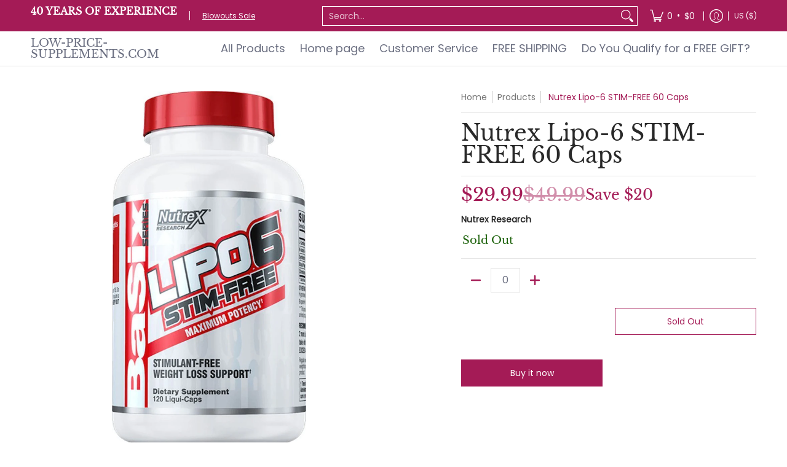

--- FILE ---
content_type: text/javascript; charset=utf-8
request_url: https://low-price-supplements.com/products/free-t-shirt-with-any-59-99-purchase.js?app=gfgfreegift
body_size: 664
content:
{"id":4121433833569,"title":"FREE T-Shirt with any Purchase (code: TEE)","handle":"free-t-shirt-with-any-59-99-purchase","description":"\u003cp\u003e\u003cspan\u003eHoliday Special Offer FREE T-Shirt Only\u003c\/span\u003e\u003c\/p\u003e\n\u003cp\u003eJust add to cart with \u003cspan style=\"color: #ff2a00;\"\u003ecode: TEE \u003cspan style=\"color: #000000;\"\u003eat Check Out\u003c\/span\u003e\u003c\/span\u003e\u003c\/p\u003e\n\u003cp\u003e\u003cspan style=\"text-decoration: underline;\"\u003eOnly one code can be used per order\u003c\/span\u003e\u003cbr\u003e\u003cbr\u003eWe have a lot of odds and ends T-Shirts from various companies. \u003cbr\u003eAll T-Shirts will have a company logo and will vary. \u003cbr\u003e\u003cbr\u003eColors: Black or White \u003cbr\u003eSizes M, L, XL\u003c\/p\u003e","published_at":"2019-09-26T14:58:37-07:00","created_at":"2019-09-26T15:29:05-07:00","vendor":"FREE GIFT","type":"Free Gift","tags":["FREE","FREE GIFT","Free with Purchase","TRAINING ACCESSORIES"],"price":2199,"price_min":2199,"price_max":2199,"available":true,"price_varies":false,"compare_at_price":null,"compare_at_price_min":0,"compare_at_price_max":0,"compare_at_price_varies":false,"variants":[{"id":30267913732193,"title":"Large \/ Black","option1":"Large","option2":"Black","option3":null,"sku":"789969009086","requires_shipping":true,"taxable":true,"featured_image":null,"available":true,"name":"FREE T-Shirt with any Purchase (code: TEE) - Large \/ Black","public_title":"Large \/ Black","options":["Large","Black"],"price":2199,"weight":340,"compare_at_price":null,"inventory_management":"shopify","barcode":"","requires_selling_plan":false,"selling_plan_allocations":[]},{"id":30267913764961,"title":"Large \/ White","option1":"Large","option2":"White","option3":null,"sku":"7899690090872","requires_shipping":true,"taxable":true,"featured_image":null,"available":true,"name":"FREE T-Shirt with any Purchase (code: TEE) - Large \/ White","public_title":"Large \/ White","options":["Large","White"],"price":2199,"weight":340,"compare_at_price":null,"inventory_management":"shopify","barcode":"","requires_selling_plan":false,"selling_plan_allocations":[]},{"id":30267913797729,"title":"X-Large \/ Black","option1":"X-Large","option2":"Black","option3":null,"sku":"7899690090883","requires_shipping":true,"taxable":true,"featured_image":null,"available":true,"name":"FREE T-Shirt with any Purchase (code: TEE) - X-Large \/ Black","public_title":"X-Large \/ Black","options":["X-Large","Black"],"price":2199,"weight":340,"compare_at_price":null,"inventory_management":"shopify","barcode":"","requires_selling_plan":false,"selling_plan_allocations":[]},{"id":30267913830497,"title":"X-Large \/ White","option1":"X-Large","option2":"White","option3":null,"sku":"789969009089","requires_shipping":true,"taxable":true,"featured_image":null,"available":true,"name":"FREE T-Shirt with any Purchase (code: TEE) - X-Large \/ White","public_title":"X-Large \/ White","options":["X-Large","White"],"price":2199,"weight":340,"compare_at_price":null,"inventory_management":"shopify","barcode":"","requires_selling_plan":false,"selling_plan_allocations":[]},{"id":30267913666657,"title":"Medium \/ Black","option1":"Medium","option2":"Black","option3":null,"sku":"789969009095","requires_shipping":true,"taxable":true,"featured_image":null,"available":true,"name":"FREE T-Shirt with any Purchase (code: TEE) - Medium \/ Black","public_title":"Medium \/ Black","options":["Medium","Black"],"price":2199,"weight":340,"compare_at_price":null,"inventory_management":"shopify","barcode":"","requires_selling_plan":false,"selling_plan_allocations":[]},{"id":30267913699425,"title":"Medium \/ White","option1":"Medium","option2":"White","option3":null,"sku":"789969009096","requires_shipping":true,"taxable":true,"featured_image":null,"available":true,"name":"FREE T-Shirt with any Purchase (code: TEE) - Medium \/ White","public_title":"Medium \/ White","options":["Medium","White"],"price":2199,"weight":340,"compare_at_price":null,"inventory_management":"shopify","barcode":"","requires_selling_plan":false,"selling_plan_allocations":[]}],"images":["\/\/cdn.shopify.com\/s\/files\/1\/0253\/8360\/0225\/products\/free-gift-free-gift-free-t-shirt-with-any-hardcore-purchase-code-tee-12800822509637.jpg?v=1601331840","\/\/cdn.shopify.com\/s\/files\/1\/0253\/8360\/0225\/products\/free-gift-free-gift-free-t-shirt-with-any-hardcore-purchase-code-tee-12800822542405.jpg?v=1601331840"],"featured_image":"\/\/cdn.shopify.com\/s\/files\/1\/0253\/8360\/0225\/products\/free-gift-free-gift-free-t-shirt-with-any-hardcore-purchase-code-tee-12800822509637.jpg?v=1601331840","options":[{"name":"Size","position":1,"values":["Large","X-Large","Medium"]},{"name":"Color","position":2,"values":["Black","White"]}],"url":"\/products\/free-t-shirt-with-any-59-99-purchase","media":[{"alt":"FREE Free With Purchase FREE T-Shirt with any $69.99 Purchase (code: TEE)","id":8364818137185,"position":1,"preview_image":{"aspect_ratio":0.837,"height":717,"width":600,"src":"https:\/\/cdn.shopify.com\/s\/files\/1\/0253\/8360\/0225\/products\/free-gift-free-gift-free-t-shirt-with-any-hardcore-purchase-code-tee-12800822509637.jpg?v=1601331840"},"aspect_ratio":0.837,"height":717,"media_type":"image","src":"https:\/\/cdn.shopify.com\/s\/files\/1\/0253\/8360\/0225\/products\/free-gift-free-gift-free-t-shirt-with-any-hardcore-purchase-code-tee-12800822509637.jpg?v=1601331840","width":600},{"alt":"FREE Free With Purchase FREE T-Shirt with any $69.99 Purchase (code: TEE)","id":8364818169953,"position":2,"preview_image":{"aspect_ratio":0.847,"height":708,"width":600,"src":"https:\/\/cdn.shopify.com\/s\/files\/1\/0253\/8360\/0225\/products\/free-gift-free-gift-free-t-shirt-with-any-hardcore-purchase-code-tee-12800822542405.jpg?v=1601331840"},"aspect_ratio":0.847,"height":708,"media_type":"image","src":"https:\/\/cdn.shopify.com\/s\/files\/1\/0253\/8360\/0225\/products\/free-gift-free-gift-free-t-shirt-with-any-hardcore-purchase-code-tee-12800822542405.jpg?v=1601331840","width":600}],"requires_selling_plan":false,"selling_plan_groups":[]}

--- FILE ---
content_type: text/javascript; charset=utf-8
request_url: https://low-price-supplements.com/products/nutrex-lipo-6-stim-free-60-caps.js?app=gfgfreegift
body_size: 352
content:
{"id":3989611151457,"title":"Nutrex Lipo-6 STIM-FREE 60 Caps","handle":"nutrex-lipo-6-stim-free-60-caps","description":"\u003cp\u003eNutrex Lipo-6 STIM-FREE 60 Caps\u003c\/p\u003e\n\u003cp\u003eLIPO-6 STIM-FREE does not contain any stimulant ingredients. It is also 100% caffeine-free which makes it the perfect choice for those who wish to avoid stimulants altogether. \u003c\/p\u003e\n\u003cp\u003eLIPO-6 STIM-FREE comes in fast-absorbing liquid capsules for quicker effects. Its stimulant-free ingredients are embedded in natural vegetable capsules. Offering animal-free capsule material of pure plant origin makes this product a wonderful pick for the health-conscious person. \u003c\/p\u003e\n\u003cp\u003e\u003cstrong\u003eSupplement Facts\u003c\/strong\u003e\n\u003cbr\u003e120 Liquid Capsules\u003cbr\u003eServing Size: 2 Liqui-Caps\u003cbr\u003eServings Per Container: 60\u003cbr\u003eAmount Per Serving Amt %DV\u003cbr\u003eL-Carnitine HCL 500mg†\u003cbr\u003eN-Acetyl-L-Tyrosine1 50mg†\u003cbr\u003eSynthetic 99% Guggulsterones Z\u0026amp;E 1:120mg†\u003cbr\u003eBioperine 5mg†\u003cbr\u003eChromium (as Chromium Picolinate) 200mcg167%\u003cbr\u003e\u003c\/p\u003e\n\u003cp\u003e* % Daily Value is based on a 2,000 calorie diet. Your daily values may be higher or lower based on your calorie needs.\u003cbr\u003e\u003c\/p\u003e\n\u003cp\u003e† Daily Value (DV) not established.\u003c\/p\u003e\n\u003cp\u003e\u003cspan\u003eOther Ingredients: Glycerin, vegetable cellulose, purified water, hypromellose, titanium dioxide, polysorbate 80.\u003c\/span\u003e\u003c\/p\u003e","published_at":"2019-08-16T13:50:00-07:00","created_at":"2019-08-16T13:50:02-07:00","vendor":"Nutrex Research","type":"Fat Burner","tags":["L-Carnitine and CLA","Metabolic Nutrition","Nutrex Research","Stimulants Free Weight Management","WEIGHT MANAGEMENT"],"price":2999,"price_min":2999,"price_max":2999,"available":false,"price_varies":false,"compare_at_price":4999,"compare_at_price_min":4999,"compare_at_price_max":4999,"compare_at_price_varies":false,"variants":[{"id":29734336233569,"title":"Default Title","option1":"Default Title","option2":null,"option3":null,"sku":"853237000929","requires_shipping":true,"taxable":true,"featured_image":null,"available":false,"name":"Nutrex Lipo-6 STIM-FREE 60 Caps","public_title":null,"options":["Default Title"],"price":2999,"weight":85,"compare_at_price":4999,"inventory_management":"shopify","barcode":"853237000929","requires_selling_plan":false,"selling_plan_allocations":[]}],"images":["\/\/cdn.shopify.com\/s\/files\/1\/0253\/8360\/0225\/products\/nutrex-research-fat-burner-nutrex-lipo-6-stim-free-60-caps-5859933519941.jpg?v=1601333745","\/\/cdn.shopify.com\/s\/files\/1\/0253\/8360\/0225\/products\/nutrex-research-fat-burner-nutrex-lipo-6-stim-free-60-caps-5859933814853.jpg?v=1601333745"],"featured_image":"\/\/cdn.shopify.com\/s\/files\/1\/0253\/8360\/0225\/products\/nutrex-research-fat-burner-nutrex-lipo-6-stim-free-60-caps-5859933519941.jpg?v=1601333745","options":[{"name":"Title","position":1,"values":["Default Title"]}],"url":"\/products\/nutrex-lipo-6-stim-free-60-caps","media":[{"alt":"Nutrex Research Weigh Management Nutrex Lipo-6 STIM-FREE 60 Caps","id":8365077200993,"position":1,"preview_image":{"aspect_ratio":0.545,"height":1101,"width":600,"src":"https:\/\/cdn.shopify.com\/s\/files\/1\/0253\/8360\/0225\/products\/nutrex-research-fat-burner-nutrex-lipo-6-stim-free-60-caps-5859933519941.jpg?v=1601333745"},"aspect_ratio":0.545,"height":1101,"media_type":"image","src":"https:\/\/cdn.shopify.com\/s\/files\/1\/0253\/8360\/0225\/products\/nutrex-research-fat-burner-nutrex-lipo-6-stim-free-60-caps-5859933519941.jpg?v=1601333745","width":600},{"alt":"Nutrex Research Weigh Management Nutrex Lipo-6 STIM-FREE 60 Caps","id":8365077233761,"position":2,"preview_image":{"aspect_ratio":1.645,"height":304,"width":500,"src":"https:\/\/cdn.shopify.com\/s\/files\/1\/0253\/8360\/0225\/products\/nutrex-research-fat-burner-nutrex-lipo-6-stim-free-60-caps-5859933814853.jpg?v=1601333745"},"aspect_ratio":1.645,"height":304,"media_type":"image","src":"https:\/\/cdn.shopify.com\/s\/files\/1\/0253\/8360\/0225\/products\/nutrex-research-fat-burner-nutrex-lipo-6-stim-free-60-caps-5859933814853.jpg?v=1601333745","width":500}],"requires_selling_plan":false,"selling_plan_groups":[]}

--- FILE ---
content_type: text/javascript
request_url: https://low-price-supplements.com/cdn/shop/t/9/assets/script.product.js?v=79332435136004115701765229959
body_size: 7933
content:
theme.LibraryLoader=function(){var types={link:"link",script:"script"},status={requested:"requested",loaded:"loaded"},cloudCdn="https://cdn.shopify.com/shopifycloud/",libraries={plyrShopifyStyles:{tagId:"plyr-shopify-styles",src:cloudCdn+"plyr/v2.0/shopify-plyr.css",type:types.link},modelViewerUiStyles:{tagId:"shopify-model-viewer-ui-styles",src:cloudCdn+"model-viewer-ui/assets/v1.0/model-viewer-ui.css",type:types.link}};function load(libraryName,callback){var library=libraries[libraryName];if(library&&library.status!==status.requested){if(callback=callback||function(){},library.status===status.loaded){callback();return}library.status=status.requested;var tag;switch(library.type){case types.script:tag=createScriptTag(library,callback);break;case types.link:tag=createLinkTag(library,callback);break}tag.id=library.tagId,library.element=tag;var firstScriptTag=document.getElementsByTagName(library.type)[0];firstScriptTag.parentNode.insertBefore(tag,firstScriptTag)}}function createScriptTag(library,callback){var tag=document.createElement("script");return tag.src=library.src,tag.addEventListener("load",function(){library.status=status.loaded,callback()}),tag}function createLinkTag(library,callback){var tag=document.createElement("link");return tag.href=library.src,tag.rel="stylesheet",tag.type="text/css",tag.addEventListener("load",function(){library.status=status.loaded,callback()}),tag}return{load}}();function VariantHelper_classCallCheck(instance,Constructor){if(!(instance instanceof Constructor))throw new TypeError("Cannot call a class as a function")}function VariantHelper_defineProperties(target,props){for(var i=0;i<props.length;i++){var descriptor=props[i];descriptor.enumerable=descriptor.enumerable||!1,descriptor.configurable=!0,"value"in descriptor&&(descriptor.writable=!0),Object.defineProperty(target,descriptor.key,descriptor)}}function VariantHelper_createClass(Constructor,protoProps,staticProps){return protoProps&&VariantHelper_defineProperties(Constructor.prototype,protoProps),staticProps&&VariantHelper_defineProperties(Constructor,staticProps),Constructor}var VariantHelper=function(){function VariantHelper2(theme_pJ,product,$form){VariantHelper_classCallCheck(this,VariantHelper2);var _this=this;this.product=product,this.optionsCount=this.product.options.length,theme_pJ.option_type!=null&&(this.$form=$form,this.theme_pJ=theme_pJ,this.optionsTypes={select:"select",radio:"radio"},this._bindEvents(),theme_pJ.variant_type===this.optionsTypes.radio?this.optionsType=this.optionsTypes.radio:this.optionsType=this.optionsTypes.select,this._switchVariant(!0),this.optionsType===this.optionsTypes.radio&&Swatches(this.$form))}return VariantHelper_createClass(VariantHelper2,[{key:"_bindEvents",value:function(){var _this=this;const dpo=_this.$form.querySelector("[data-product-options]"),varID=_this.$form.querySelector('[name="id"]'),handleChange=o=>(theme.thumbID||(_this.optionsType===_this.optionsTypes.radio?varID.value=o.target.dataset.variantId:varID.value=o.target.options[o.target.selectedIndex].dataset.variantId),document.dispatchEvent(new CustomEvent("_changeVariant",{bubbles:!0})),_this._switchVariant(o));theme.time=0,dpo.addEventListener("keydown",e=>{const focusedElement=document.activeElement;if(dpo.contains(focusedElement))switch(e.key){case"ArrowUp":theme.time=500;break;case"ArrowDown":theme.time=500;break;case"ArrowLeft":theme.time=500;break;case"ArrowRight":theme.time=500;break}});const debouncedHandleChange=theme.Helpers.debounce(handleChange,theme.time);dpo.addEventListener("change",debouncedHandleChange)}},{key:"_switchVariant",value:function(f,force){var _this=this,firstLoad=arguments.length>0&&arguments[0]!==void 0?arguments[0]:!1,product=this.product,variant2=null,isProduct=function(compareProduct){return compareProduct===product};let event=new CustomEvent("product-variant-switch",{detail:{product,variant:variant2,firstLoad,isProduct,theme_pJ:this.theme_pJ}});this.$form.dispatchEvent(event)}}]),VariantHelper2}();function ProductForm_classCallCheck(instance,Constructor){if(!(instance instanceof Constructor))throw new TypeError("Cannot call a class as a function")}function ProductForm_defineProperties(target,props){for(var i=0;i<props.length;i++){var descriptor=props[i];descriptor.enumerable=descriptor.enumerable||!1,descriptor.configurable=!0,"value"in descriptor&&(descriptor.writable=!0),Object.defineProperty(target,descriptor.key,descriptor)}}function ProductForm_createClass(Constructor,protoProps,staticProps){return protoProps&&ProductForm_defineProperties(Constructor.prototype,protoProps),staticProps&&ProductForm_defineProperties(Constructor,staticProps),Constructor}var ProductForm=function(){function ProductForm2(el){var _this=this,options=arguments.length>1&&arguments[1]!==void 0?arguments[1]:{};ProductForm_classCallCheck(this,ProductForm2),this.$el=options.container||el,this.$form=options.form||el,this.options=options,this.product=options.product,this.product.options=options.productVariants,this.postMessage=this.options.postMessage,this.isThemeEditor=Shopify&&Shopify.designMode,this.useHistory=options.useHistory&&!this.isThemeEditor&&window.history&&history.replaceState,this.events=[],Cart(options.productEl),this.events.push(this.$form.addEventListener("product-variant-switch",function(event,data){var data=event.detail;_this._changeVariant(data)})),this.variantHelper=new VariantHelper(this.options.theme_pJ,this.options.product,this.$form)}return ProductForm_createClass(ProductForm2,[{key:"unload",value:function(){}},{key:"_changeVariant",value:function(data){this._changeUrl()}},{key:"_changeUrl",value:function(variant2){if(this.useHistory){p={variant:this.$form.querySelector('[name="id"]').value},params=Object.keys(p).map(function(k){return encodeURIComponent(k)+"="+encodeURIComponent(p[k])}).join("&");var url="".concat(this.options.product.handle,"?").concat(params);history.replaceState({},"variant",url)}}}]),ProductForm2}();function ProductZoom_classCallCheck(instance,Constructor){if(!(instance instanceof Constructor))throw new TypeError("Cannot call a class as a function")}function ProductZoom_defineProperties(target,props){for(var i=0;i<props.length;i++){var descriptor=props[i];descriptor.enumerable=descriptor.enumerable||!1,descriptor.configurable=!0,"value"in descriptor&&(descriptor.writable=!0),Object.defineProperty(target,descriptor.key,descriptor)}}function ProductZoom_createClass(Constructor,protoProps,staticProps){return protoProps&&ProductZoom_defineProperties(Constructor.prototype,protoProps),staticProps&&ProductZoom_defineProperties(Constructor,staticProps),Constructor}var ProductZoom=function(){function ProductZoom2(el){var _this=this;ProductZoom_classCallCheck(this,ProductZoom2),this.el=el,this.$el=el,this.$img=this.$el.querySelector("img"),this.scale=this.$img.getAttribute("width")/this.$el.getBoundingClientRect().width,this.zoomable=this.scale>=1.25,this.framerate=60,this.zoomed=!1,this.resetZoom=this._resetZoom.bind(this),this._init(),this.$img.addEventListener("img:load",_this._init())}return ProductZoom_createClass(ProductZoom2,[{key:"_init",value:function(){this.disableZoom(),this.zoomable&&this.enableZoom()}},{key:"enableZoom",value:function(){this.$el.classList.add("product-image-zoomable"),this._bindEvents()}},{key:"disableZoom",value:function(){this.$el.classList.remove("product-image-zoomable"),this._resetZoom()}},{key:"_bindEvents",value:function(){var _this2=this;this.$el.onclick=function(event){_this2._toggleZoom(event.clientX,event.clientY)},window.onresize=function(event){this.resetZoom}}},{key:"_toggleZoom",value:function(clientX,clientY){var _this3=this;!theme.mobile&&theme.dragging||(this.zoomed?this._resetZoom():(this.$img.srcset=this.$img.getAttribute("data-zoom"),theme.detectmob?(this.$el.ontouchcancel=function(){_this3._resetZoom()},document.body.classList.add("zoom-enabled"),this.$el.closest(".glider")&&this.$el.closest(".glider").classList.add("no-drag"),this.$el.ontouchmove=theme.Helpers.debounce(function(event){var touch=event.touches[0];_this3._positionZoom(touch.clientX,touch.clientY)},100/this.framerate,!0,!0)):(this.$el.onmouseout=function(){_this3._resetZoom()},this.$el.onmousemove=theme.Helpers.debounce(function(event){_this3._positionZoom(event.clientX,event.clientY)},100/this.framerate,!0,!0)),this.$el.classList.add("product-image-zoomed"),this.$img.style.transform="scale("+this.scale+")",this._positionZoom(clientX,clientY),this.zoomed=!0))}},{key:"_resetZoom",value:function(){this.$el.ontouchend=null,this.$el.ontouchmove=null,this.$el.onmousemove=null,this.$el.onmouseout=null,theme.detectmob&&(document.body.classList.remove("zoom-enabled"),this.$el.closest(".glider")&&this.$el.closest(".glider").classList.remove("no-drag")),this.$el.classList.remove("product-image-zoomed"),this.$img.style.removeProperty("transform"),this.zoomed=!1}},{key:"_positionZoom",value:function(clientX,clientY){if(this.zoomed){var figRect=this.$el.getBoundingClientRect(),imgRect=this.$img.getBoundingClientRect(),figHalfWidth=figRect.width/2,figHalfHeight=figRect.height/2,centerX=figRect.left+figHalfWidth,centerY=figRect.top+figHalfHeight,widthDiff=imgRect.width/2-figHalfWidth,heightDiff=imgRect.height/2-figHalfHeight,translateX=(centerX-clientX)/figHalfWidth*widthDiff/this.scale,translateY=(centerY-clientY)/figHalfHeight*heightDiff/this.scale;this.$img.style.transform="scale(".concat(this.scale,") translate(").concat(translateX,"px, ").concat(translateY,"px)")}}}]),ProductZoom2}();function ProductGallery_classCallCheck(instance,Constructor){if(!(instance instanceof Constructor))throw new TypeError("Cannot call a class as a function")}function ProductGallery_defineProperties(target,props){for(var i=0;i<props.length;i++){var descriptor=props[i];descriptor.enumerable=descriptor.enumerable||!1,descriptor.configurable=!0,"value"in descriptor&&(descriptor.writable=!0),Object.defineProperty(target,descriptor.key,descriptor)}}function ProductGallery_createClass(Constructor,protoProps,staticProps){return protoProps&&ProductGallery_defineProperties(Constructor.prototype,protoProps),staticProps&&ProductGallery_defineProperties(Constructor,staticProps),Constructor}var ProductGallery=function(){function ProductGallery2(el){var _this=this,settings=arguments.length>1&&arguments[1]!==void 0?arguments[1]:{};ProductGallery_classCallCheck(this,ProductGallery2),this.el=el,this.settings=settings;var sectionId=this.settings.section.id;this.viewport=this.el.querySelector("#main-product-image-"+sectionId),this.featured=this.el.querySelector("#featured-"+sectionId),this.navigation=this.el.querySelector("#thumbnails-"+sectionId),this.thumbnails=this.el.querySelectorAll(".thumbnails-"+sectionId+" .button"),this.figures=this.viewport.querySelectorAll("figure"),this.selected={figure:this.viewport.querySelector("figure.visible"),thumbnail:null},this.media={images:[],models:[],videos:[]};var variantImages={},thumbnails,variantImage,opt_key,opt_val,loop_index,vars=settings.section.data.product_info.variants,opts=settings.section.data.product_info.options,selector=settings.section.el.querySelector("[data-product-options]"),options=settings.section.el.querySelectorAll(".selector-option:not([data-product-url])"),optionsTypes={select:"select",radio:"radio"};function vChange(image){opts.forEach(function(o,i){if(loop_index="option-"+i,variantImages[image][loop_index]!==null){var index=i;options.forEach(function(o2){o2.value==variantImages[image][loop_index]&&(o2.checked=!0,theme.thumbID=!0,theme.thumbVAR=o2,document.getElementById("variantId-"+section.id).value=o2.dataset.variantId,_this.el.closest("section").querySelector('[name="id"]').value=o2.dataset.variantId,selector.dispatchEvent(new Event("change")))})}})}if(this.featured){this.slideshow=!0,this.slideshow_section=!1;var FCarousel=document.getElementById("featured-"+sectionId);if(FCarousel){this.active=this.featured.querySelector(".active .media-container"),this.fthumbnails=this.viewport.querySelectorAll(".thumbs"),this.imageHeight(this.active);var mSI=FCarousel.querySelector(".active").getAttribute("data-product-gallery-figure"),next=document.getElementById("glider-featured-button-next-thumbs-"+sectionId),prev=document.getElementById("glider-featured-button-prev-thumbs-"+sectionId),glider=new Glider(FCarousel,{arrows:{prev,next},draggable:!0,rewind:!0,scrollLock:!0,skipTrack:!0,slidesToShow:1,slidesToScroll:1});glider&&(FCarousel.querySelector(".glider-track.slideshow").classList.add("loaded"),Glider(this.featured).scrollItem(parseInt(mSI)),Glider(this.featured).scrollItem(parseInt(mSI)),FCarousel.addEventListener("glider-slide-visible",function(ev){if(theme.busy){_this.fthumbnails.forEach(function(t){t.disabled=!0});return}else setTimeout(function(){theme.busy=!1,_this.fthumbnails.forEach(function(t){t.disabled=!1})},350);if(theme.busy=!0,theme.thumb){theme.thumb=!1;return}var featured=FCarousel.querySelector(".active img[src]");if(featured){var image=featured.getAttribute("src").split("?")[0].replace(/(_1x)/,"");typeof variantImages[image]<"u"?theme.featuredDragging&&(theme.featuredDragging=!1,vChange(image)):_this._selectMediaByIndex(FCarousel.querySelector(".active").getAttribute("data-product-gallery-figure"))}else _this._selectMediaByIndex(FCarousel.querySelector(".active").getAttribute("data-product-gallery-figure"))}))}var resizeTimer;window.addEventListener("resize",function(b){cW!=window.innerWidth&&(cW=window.innerWidth,clearTimeout(resizeTimer),resizeTimer=setTimeout(function(){_this.imageHeight(_this.active)},250))})}if(this.navigation){this.selected.thumbnail=this.navigation.querySelector('[data-product-gallery-selected="true"]'),this.slideshow=!0,this.slideshow_section=!1;var TCarousel=document.getElementById("thumbnails-"+sectionId);if(TCarousel){var mSI=this.selected.thumbnail.getAttribute("data-product-gallery-thumbnail"),next=document.getElementById("glider-button-next-thumbs-"+sectionId),prev=document.getElementById("glider-button-prev-thumbs-"+sectionId),glider=new Glider(TCarousel,{arrows:{prev,next},draggable:!0,dragVelocity:2.5,resizeLock:!1,skipTrack:!0,slidesToShow:4,slidesToScroll:4});glider&&(Glider(this.navigation).scrollItem(parseInt(mSI)),TCarousel.classList.add("loaded"))}}vars.forEach(function(v){if(variant=v,typeof variant.featured_image<"u"&&variant.featured_image!==null){variantImage=variant.featured_image.src.split("?")[0].replace(/http(s)?:/,""),variantImages[variantImage]=variantImages[variantImage]||{};var opts2=v.options;opts2.forEach(function(o,i){if(opt_key="option-"+i,opt_val=o,typeof variantImages[variantImage][opt_key]>"u")variantImages[variantImage][opt_key]=opt_val;else{var oldValue=variantImages[variantImage][opt_key];oldValue!==null&&oldValue!==opt_val&&(variantImages[variantImage][opt_key]=null)}})}}),this.thumbnails.forEach(function(thumbnail){var _this2=this;thumbnail.onclick=function(e){theme.thumb=!0;var thumb=this.querySelector("img[src]"),image=thumb.getAttribute("src").split("?")[0].replace(/(_1x)/,"");typeof variantImages[image]<"u"?vChange(image):_this._selectMediaByIndex(this.getAttribute("data-product-gallery-thumbnail"))}});var features=[];this.settings.zoom_enable&&this.selected.figure.dataset.mediaType==="image"&&this._initZoom(this.selected.figure),this.el.querySelector('[data-media-type="model"]')&&(this.viewport.onclick=function(e){"shopifyXr"in e.target.dataset&&_this._onViewInYourSpaceClick(e.target)},features.push({name:"model-viewer-ui",version:"1.0",onLoad:this._onModelLibraryLoad.bind(this)}),features.push({name:"shopify-xr",version:"1.0"})),this.el.querySelector('[data-media-type="video"]')&&Promise.all([new Promise(function(resolve){if(document.querySelector("#plyr-stylesheet"))resolve();else{var link=document.createElement("link");link.setAttribute("id","plyr-stylesheet"),link.setAttribute("rel","stylesheet"),link.setAttribute("href","https://cdn.shopify.com/shopifycloud/shopify-plyr/v1.0/shopify-plyr.css"),link.onload=resolve,document.body.appendChild(link)}}),new Promise(function(resolve){features.push({name:"video-ui",version:"1.0",onLoad:resolve})})]).then(this._onVideoLibraryLoad.bind(this)),features.length&&Shopify.loadFeatures(features)}return ProductGallery_createClass(ProductGallery2,[{key:"imageHeight",value:function(a){var newHeight=a.offsetHeight;this.featured.querySelector(".glider-track").style.height=newHeight+"px"}},{key:"selectMediaByVariant",value:function(t){if(t.dataset.variantImg)var figure=this.viewport.querySelector('[data-media="'.concat(t.dataset.variantImg,'"]'));else var figure=this.viewport.querySelector("[data-product-gallery-figure='0']");figure&&this._selectMediaByIndex(figure.dataset.productGalleryFigure)}},{key:"pauseVideos",value:function(){this.el.querySelectorAll(".js-youtube").forEach(video=>{video.contentWindow.postMessage('{"event":"command","func":"pauseVideo","args":""}',"*")}),this.el.querySelectorAll(".js-vimeo").forEach(video=>{video.contentWindow.postMessage('{"method":"pause"}',"*")});var excludeVideo=arguments.length>0&&arguments[0]!==void 0?arguments[0]:null;this.media.videos.forEach(function(v){v!==excludeVideo&&(v.figure.querySelector(".plyr").tabIndex=-1,v.pause())})}},{key:"pauseModels",value:function(){var excludeModel=arguments.length>0&&arguments[0]!==void 0?arguments[0]:null;this.media.models.forEach(function(m){m!==excludeModel&&m.ui.interacting&&m.ui.pause()})}},{key:"unload",value:function(){this.events.unregisterAll(),this.media.videos.forEach(function(v){return v.unload()}),this.media.images.forEach(function(i){return i.unload()})}},{key:"_onModelLibraryLoad",value:function(){var _this2=this,controls=["zoom-in","zoom-out"];theme.LibraryLoader.load("modelViewerUiStyles"),document.fullscreenEnabled&&controls.push("fullscreen"),this.viewport.querySelectorAll('[data-media-type="model"]').forEach(function(modelFigure){var modelEl=modelFigure.querySelector("model-viewer");_this2.media.models.push({ui:new Shopify.ModelViewerUI(modelEl,{controls}),el:modelEl,figure:modelFigure}),modelEl.addEventListener("shopify_model_viewer_ui_toggle_play",function(evt){_this2.viewport.querySelector(".glider").classList.add("no-drag"),theme.model=!0}.bind(this)),modelEl.addEventListener("shopify_model_viewer_ui_toggle_pause",function(evt){_this2.viewport.querySelector(".glider").classList.remove("no-drag"),theme.model=!1}.bind(this))})}},{key:"_onViewInYourSpaceClick",value:function(target){if(target.dataset.shopifyModel3dId!==this.selected.figure.dataset.media){var figure=this.viewport.querySelector('[data-media="'.concat(target.dataset.shopifyModel3dId,'"]'));this._selectMediaByEl(figure)}}},{key:"_selectMediaByEl",value:function(el){this._selectMediaByIndex(parseInt(el.dataset.productGalleryFigure,10))}},{key:"_onVideoLibraryLoad",value:function(){for(var _this3=this,videoFigures=this.viewport.querySelectorAll('[data-media-type="video"]'),_loop=function(i2){var videoFigure=videoFigures[i2],videoEl=videoFigure.querySelector("video"),player=new Shopify.Plyr(videoEl,{loop:{active:_this3.settings.loop_enable}}),video={figure:videoFigure,el:videoEl,player,restart:function(){player.restart(),player.play()},pause:function(){return player.pause()},play:function(){return player.play()},unload:function(){return player.destroy()}};videoFigure.play=function(e){return _this3.pauseVideos(video)},_this3.media.videos.push(video)},i=0;i<videoFigures.length;i++)_loop(i);videoFigures.forEach(function(v){v.querySelector(".plyr").tabIndex=-1})}},{key:"_onVideoSelect",value:function(video){video.figure.querySelector(".plyr").tabIndex=0,theme.detectmob||video.play()}},{key:"_onMediaSelect",value:function(index){var _this8=this,focus=arguments.length>1&&arguments[1]!==void 0?arguments[1]:!1,figure=this.figures[index];this.selected.figure.dataset.productGallerySelected=!1,this.selected.figure.tabIndex=-1,this.selected.figure=figure,this.selected.figure.dataset.productGallerySelected=!0,this.selected.figure.tabIndex=0;var viewInYourSpaceEls=this.el.querySelectorAll("[data-shopify-xr]"),setViewInYourSpaceID=function(id){for(var i=0;i<viewInYourSpaceEls.length;i++)viewInYourSpaceEls[i].dataset.shopifyModel3dId=id};switch(viewInYourSpaceEls.length&&setViewInYourSpaceID(viewInYourSpaceEls[0].dataset.defaultModelId),this.pauseVideos(),this.pauseModels(),this.media.models.forEach(function(m){m.figure===_this8.selected.figure&&(theme.detectmob||m.ui.play())}),this.selected.figure.dataset.mediaType){case"external_video":let f=this.selected.figure;!f.getAttribute("loaded")&&f.querySelector("template")&&(f.querySelector(".youtube-container").appendChild(f.querySelector("template").content.firstElementChild.cloneNode(!0)),f.setAttribute("loaded",!0)),f.focus();break;case"video":let v=this.selected.figure;v.classList.contains("visible-video")?v.classList.remove("visible-video"):this._onVideoSelect(this.media.videos.filter(function(v2){return v2.figure===_this8.selected.figure})[0]);break;case"model":setViewInYourSpaceID(this.selected.figure.dataset.media);break;case"image":this.settings.zoom_enable&&this.selected.figure.dataset.mediaType==="image"&&this._initZoom(this.selected.figure);break;default:break}}},{key:"_selectMediaByIndex",value:function(index){var _this=this,focus=arguments.length>1&&arguments[1]!==void 0?arguments[1]:!1,mSI=index;if(this.featured&&(Glider(this.featured).scrollItem(parseInt(mSI)),setTimeout(function(){_this.imageHeight(_this.featured.querySelector('[data-product-gallery-figure="'+mSI+'"] .media-container'))},250)),this.navigation){Glider(this.navigation).scrollItem(parseInt(mSI));var thumbnail=this.thumbnails[index];this.selected.thumbnail&&(this.selected.thumbnail.dataset.productGallerySelected=!1),this.selected.thumbnail=thumbnail,this.selected.thumbnail.dataset.productGallerySelected=!0}_this._onMediaSelect(index,focus)}},{key:"_initZoom",value:function(figure){var exists=this.media.images.filter(function(image){return image.el.dataset.media===figure.dataset.media});(this.media.images.length===0||exists.length===0)&&this.media.images.push(new ProductZoom(figure))}}]),ProductGallery2}();function StoreAvailabilityLoad(theme_pJ,container){var sectionId=container.getAttribute("data-section-id"),sectionType=container.getAttribute("data-section-type");if(theme_pJ){this.container=container;var sectionId=container.getAttribute("data-section-id");this.selectors={storeAvailabilityContainer:"[data-store-availability-container]",originalSelectorId:"#product-select-"+sectionId,singleOptionSelector:"form.product-form-"+sectionId+" .single-option-selector"},this.storeAvailabilityContainer=container.querySelector(this.selectors.storeAvailabilityContainer),this.storeAvailabilityContainer&&(this.storeAvailability=new StoreAvailability(this.storeAvailabilityContainer)),this.storeAvailability&&this.storeAvailability.updateContent(container.querySelector('[name="id"]').value,theme_pJ.product_info.title)}}StoreAvailability=function(container){var selectors={storeAvailabilityModalProductTitle:"[data-store-availability-modal-product-title]"};function StoreAvailability2(container2){this.container=container2,this.sectionId=this.container.getAttribute("data-section-id"),this.pT=this.container.dataset.productTitle}return StoreAvailability2.prototype=Object.assign({},StoreAvailability2.prototype,{updateContent:function(variantId){let baseUrl=this.container.dataset.baseUrl;baseUrl.endsWith("/")||(baseUrl=baseUrl+"/");var variantSectionUrl=baseUrl+"variants/"+variantId+"/?section_id=store-availability",self=this;fetch(variantSectionUrl).then(function(response){return response.text()}).then(function(storeAvailabilityHTML){if(storeAvailabilityHTML.trim()==="")return;self.container.innerHTML=storeAvailabilityHTML,self.container.innerHTML=self.container.firstElementChild.innerHTML;var storeAvailabilityModalProductTitle=self.container.querySelector(selectors.storeAvailabilityModalProductTitle);storeAvailabilityModalProductTitle&&(storeAvailabilityModalProductTitle.textContent=self.pT);var el=self.container.querySelector(".srfc");const body=document.body,content=self.container.querySelector(".StoreAvailabilityModal");if(!el)return;const m=document.querySelector("#avail-"+variantId),mc=content.querySelector(".modal-container"),aB=document.getElementById("ajaxBusy");el.onclick=e=>{try{MicroModal.show("avail-"+variantId,{onShow:function(modal){m.classList.add("loaded"),mc.classList.add("loaded"),aB.style.display="block",document.body.classList.add("modal-active")},onClose:function(modal){setTimeout(function(){m.classList.remove("loaded"),document.body.classList.remove("modal-active")},250),mc.classList.remove("loaded"),aB.style.display="none"}})}catch(e2){console.log("micromodal error: ",e2)}e.preventDefault()}})}}),StoreAvailability2}();function Tooltip(container){var el=container.querySelectorAll(".tooltip"),m=document.querySelector("#quick-modal"),mc=m.querySelector(".modal-container"),mcC=mc.querySelector(".modal-content"),aB=document.getElementById("ajaxBusy");el.forEach(function(e){e.onclick=function(ev){const content=this.getAttribute("data-container"),content_container=this.parentNode;e.focus(),aB.style.display="block";const section2=JSON.parse(content_container.querySelector("."+content).innerText);MicroModal.show("quick-modal",{onShow:function(modal){m.classList.add("loaded"),mc.classList.add("loaded"),document.body.classList.add("modal-active")},onClose:function(modal){setTimeout(function(){m.classList.remove("loaded"),document.body.classList.remove("modal-active"),mcC.innerHTML=""},250),mc.classList.remove("loaded"),aB.style.display="none"}}),m.classList.add("loaded"),mcC.innerHTML=section2}})}function VarHover(t,form){var dPO=form.querySelectorAll("[data-product-options] .selector-option:not([data-product-url])");dPO.forEach(function(d){const variants_loaded=t.data.variants_loaded;function varFetch(){const foundObject=t.vLoad.filter(e=>d.dataset.options.includes(e.options[0]));if(foundObject.length>0||t.data.variants_loaded){d.removeEventListener("touchstart",varFetch),d.removeEventListener("focus",varFetch),d.removeEventListener("mouseover",varFetch);return}if(foundObject.length==0){var options=[];options.push(d.dataset.options),fetch(t.data.product_url+"?option_values="+d.dataset.options+"&section_id="+t.section.id).then(function(r){return r.text()}).then(function(j){const htmlDocument=new DOMParser().parseFromString(j,"text/html");var blocks=[];htmlDocument.querySelectorAll(".variant_reload").forEach(function(v,i){var nV=v.getAttribute("id"),block=htmlDocument.querySelector("#"+nV);block&&blocks.push(block)}),t.vLoad.push({id:htmlDocument.querySelector('[name="id"]').value,options,blocks})}).catch(function(err){console.error("!: "+err)})}}d.addEventListener("touchstart",varFetch),d.addEventListener("focus",varFetch),d.addEventListener("mouseover",varFetch)})}function VariantLoad(section2,form,product,vLoad,ID){var dPO=form.querySelectorAll("[data-product-options] .selector-option:not([data-product-url])");function getAllCombinations(optionsWithValues){return optionsWithValues.reduce((acc,opt)=>{const res=[];return acc.forEach(prefix=>{opt.values.forEach(val=>{res.push([...prefix,val])})}),res},[[]])}const options_with_values=section2.data.product_options,allPossibleCombinations=getAllCombinations(options_with_values);if(dPO.length>0){async function fetchAndParseHTML(value){var options=[];options.push(value);const response=await fetch(section2.data.product_url+"?option_values="+value.join(",")+"&section_id="+ID);if(!response.ok)throw new Error(`Failed to fetch data for value: ${value}`);const htmlText=await response.text(),htmlDocument=new DOMParser().parseFromString(htmlText,"text/html");var blocks=[];htmlDocument.querySelectorAll(".variant_reload").forEach(function(v,i){var nV=v.getAttribute("id"),block=htmlDocument.querySelector("#"+nV);block&&blocks.push(block)}),vLoad.push({id:htmlDocument.querySelector('[name="id"]').value,options,blocks})}async function processBatch(batch){return Promise.all(batch.map(value=>fetchAndParseHTML(value)))}async function processInBatches(values,batchSize2){const batches=[];for(let i=0;i<values.length;i+=batchSize2)batches.push(values.slice(i,i+batchSize2));for(let batch of batches)try{const results=await processBatch(batch)}catch(error){console.error(error)}}processInBatches(allPossibleCombinations,20).then(()=>{section2.data.variants_loaded=!0}).catch(error=>console.error(error))}}function ProductDetails_classCallCheck(instance,Constructor){if(!(instance instanceof Constructor))throw new TypeError("Cannot call a class as a function")}function ProductDetails_defineProperties(target,props){for(var i=0;i<props.length;i++){var descriptor=props[i];descriptor.enumerable=descriptor.enumerable||!1,descriptor.configurable=!0,"value"in descriptor&&(descriptor.writable=!0),Object.defineProperty(target,descriptor.key,descriptor)}}function ProductDetails_createClass(Constructor,protoProps,staticProps){return protoProps&&ProductDetails_defineProperties(Constructor.prototype,protoProps),staticProps&&ProductDetails_defineProperties(Constructor,staticProps),Constructor}var ProductDetails=function(){function ProductDetails2(_ref,force){var _this=this,$el=_ref.$el,section2=_ref.section;ProductDetails_classCallCheck(this,ProductDetails2),this.el=$el,this.section=section2,this.data=section2.data,this.onboarding=this.data.onboarding,this.postMessage=section2.postMessage,this.type=section2.type,this.$el=$el,this.$window=window,this.varID=document.getElementById("variantId-"+section2.id).value,this.$productInfo=$el.querySelector("#product-details-"+section2.id),this.$atc=$el.querySelector("#add-to-cart-"+section2.id),this.$vars=$el.querySelector("[data-product-options]"),this.$vars||$el.querySelector("[data-product-form]").classList.remove("disabled"),this._handleVariantChange=this._handleVariantChange.bind(this),this.el.querySelector(".product-images")&&(this.productGallery=new ProductGallery(this.el.querySelector(".product-images"),{loop_enable:this.data.loop_enable,zoom_enable:this.data.zoom_enable,section:section2})),this.listeningForVariantChange=!1,this.listenForVariantChange(),this.onboarding||(this.form=new ProductForm(this.$productInfo,{form:this.$el.querySelector("[data-product-form]"),productEl:this.$el,theme_pJ:_ref.theme_pJ,product:this.data.product_info,productVariants:this.data.product_variants,type:this.type,moneyFormat:theme.moneyFormat,postMessage:section2.postMessage,useHistory:this.data.use_history})),Quantity(this.$el),this.$el.querySelector(".product-single__store-availability-container")&&StoreAvailabilityLoad(_ref.theme_pJ,this.$el),Tooltip(this.$el);var pg=$el.querySelector(".product-gift-"+section2.id);if(pg){var i=pg.querySelector('input[type="checkbox"]'),d=pg.querySelector("details");i.onchange=function(ev){d.toggleAttribute("open")}}}return ProductDetails_createClass(ProductDetails2,[{key:"listenForVariantChange",value:function(){this.listeningForVariantChange||(this.$el.querySelector("[data-product-form]").addEventListener("product-variant-switch",this._handleVariantChange),this.listeningForVariantChange=!0)}},{key:"stopListeningForVariantChange",value:function(){this.listeningForVariantChange&&(this.$el.querySelector("[data-product-form]").removeEventListener("product-variant-switch",this._handleVariantChange),this.listeningForVariantChange=!1)}},{key:"unload",value:function(){this.stopListeningForVariantChange()}},{key:"_handleVariantChange",value:function(event){var data=event.detail;this._onVariantChange(data)}},{key:"_onVariantChange",value:function(_ref2,force){var _this=this,isProduct=_ref2.isProduct,form=this.$el.querySelector("[data-product-form]");if(_ref2.firstLoad==!0){this.vLoad=[],VariantLoad(this.section,form,_ref2.product,this.vLoad,this.section.id),VarHover(this,form);return}else if(isProduct&&!isProduct(this.data.product_info))return;if(theme.thumbID){var lastFocusedElement=theme.thumbVAR,lastFocusedElementID=theme.thumbVAR.dataset.variantId;if(_ref2.theme_pJ.variant_type=="radio")var lastFocusedElementIDFocus=theme.thumbVAR.id;else var lastFocusedElementIDFocus=theme.thumbVAR.parentElement.id;theme.thumbID=!1}else{if(_ref2.theme_pJ.variant_type=="radio")var lastFocusedElement=_ref2.firstLoad.target,lastFocusedElementID=_ref2.firstLoad.target.dataset.variantId;else var lastFocusedElement=_ref2.firstLoad.target.options[_ref2.firstLoad.target.selectedIndex],lastFocusedElementID=_ref2.firstLoad.target.options[_ref2.firstLoad.target.selectedIndex].dataset.variantId;var lastFocusedElementIDFocus=_ref2.firstLoad.target.id}if(lastFocusedElement.hasAttribute("data-product-url")){window.location.href=lastFocusedElement.dataset.productUrl;return}this.productGallery&&this.productGallery.selectMediaByVariant(lastFocusedElement),this.section.data.variants_loaded&&form.classList.remove("unavailable");var vMF=this.$el.querySelectorAll(".variant_reload"),targetId=lastFocusedElementID;if(!targetId&&this.section.data.variants_loaded){var _this=this,var_options=[],options=this.$el.querySelectorAll(".selector-option:not([data-product-url])");this.data.variant_type=="radio"?options.forEach(function(o){o.checked&&var_options.push(o.dataset.optionId)}):options.forEach(function(o){o.selected&&var_options.push(o.dataset.optionId)}),closestVariant=this.vLoad.find(u=>u.id&&u.options[0][0]===var_options[0]),form.querySelector('[name="id"]').value=closestVariant.id;var targetId=closestVariant.id}function reLoad(t,f){t.section.data.variants_loaded||VarHover(t,f),f.querySelector("[data-product-options]")&&lastFocusedElementIDFocus&&document.getElementById(lastFocusedElementIDFocus).focus(),Cart(t.$el),Quantity(t.$el),t.$el.querySelector(".product-single__store-availability-container")&&StoreAvailabilityLoad(_ref2.theme_pJ,t.$el),Tooltip(t.$el),theme.time=0}const foundObject=this.vLoad.filter(e=>e.id===targetId);if(foundObject.length>0)vMF.forEach(function(v,i){v.innerHTML=foundObject[0].blocks[i].innerHTML});else{form.classList.add("disabled"),fetch(this.section.data.product_url+"?option_values="+lastFocusedElement.dataset.options+"&section_id="+this.section.id).then(function(r){return r.text()}).then(function(j){const htmlDocument=new DOMParser().parseFromString(j,"text/html");var blocks=[];htmlDocument.querySelectorAll(".variant_reload").forEach(function(v,i){var nV=v.getAttribute("id"),block=htmlDocument.querySelector("#"+nV);block&&blocks.push(block)}),vMF.forEach(function(v,i){v.innerHTML=blocks[i].innerHTML}),form.classList.remove("disabled"),reLoad(_this,form)}).catch(function(err){console.error("!: "+err)});return}reLoad(this,form)}}]),ProductDetails2}();function ProductLoad_defineProperties(target,props){for(var i=0;i<props.length;i++){var descriptor=props[i];descriptor.enumerable=descriptor.enumerable||!1,descriptor.configurable=!0,"value"in descriptor&&(descriptor.writable=!0),Object.defineProperty(target,descriptor.key,descriptor)}}function ProductLoad_createClass(Constructor,protoProps,staticProps){return protoProps&&ProductLoad_defineProperties(Constructor.prototype,protoProps),staticProps&&ProductLoad_defineProperties(Constructor,staticProps),Constructor}var ProductLoad=function(){function ProductLoad2(section2){var pID=document.getElementById("product-select-"+section2.id);if(this.$el=section2.el,this.section=section2,this.section.data=JSON.parse(document.getElementById("ProductJson-"+section2.id).innerHTML),this.section.data.product_info===null)return;this.productDetails=new ProductDetails({$el:this.$el,section:section2,theme_pJ:this.section.data});function RecV(){const pA=[];let jR,jRA,jRAS;const pD={pID:this.section.data.product_info.id,pIT:this.section.data.product_info.title};pA.push(pD);const cpT=pD.pID,pDS=JSON.stringify(pA),lD=localStorage.getItem("rVP");if(lD==null)localStorage.setItem("rVP",pDS);else if(lD!=null){const opD=localStorage.getItem("rVP"),cpD=(opD.match(/pID/g)||[]).length,rP=opD.includes(cpT);cpD<16&&rP==!1?(jR=JSON.parse(opD),jRA=jR.concat(pA),jRAS=JSON.stringify(jRA),localStorage.setItem("rVP",jRAS)):cpD>=16&&rP==!1&&(jR=JSON.parse(opD),jR.shift(),jRA=jR.concat(pA),jRA=JSON.stringify(jRA),localStorage.setItem("rVP",jRA))}}RecV()}return ProductLoad_createClass(ProductLoad2,[{key:"onSectionMessage",value:function(name,data){this.productDetails.productGallery&&this.productDetails.productGallery.onSectionMessage(name,data)}},{key:"onSectionUnload",value:function(){this.productDetails&&this.productDetails.unload()}}]),ProductLoad2}();document.addEventListener("Section:Loaded",function(event){let sectionContainer=event.detail,sectionType=sectionContainer.dataset.sectionType,sectionId=sectionContainer.dataset.sectionId;sectionType==="product-alt"&&ProductLoad({el:sectionContainer,id:sectionId,type:sectionType})}),sectionEvents.forEach(function(sectionEvent){let sectionContainer=sectionEvent.detail,sectionType=sectionContainer.dataset.sectionType,sectionId=sectionContainer.dataset.sectionId;(sectionType==="product_page"||sectionType==="product-alt"&&!sectionContainer.classList.contains("ignore"))&&(ProductLoad({el:sectionContainer,id:sectionId,type:sectionType}),sectionContainer.classList.add("ignore"))}),theme.Product=function(){function Product(section2){var sectionId=section2.getAttribute("data-section-id"),type=section2.getAttribute("data-carousel-type");if(type=="section"&&(Tabs(section2),Shopify.designMode)){var Carousel=document.getElementById("tabs-carousel-"+sectionId);Product.prototype.onBlockSelect=function(ev){var tI=section2.querySelectorAll(".tabs-id-"+sectionId+" a"),tB=section2.querySelectorAll(".tab-body-id-"+sectionId),tT=ev.target,tH=section2.querySelector(ev.target.getAttribute("href"));tI&&(tI.forEach(function(t){t.classList.remove("first"),t.setAttribute("tabindex","-1"),t.removeAttribute("aria-selected")}),tB.forEach(function(t){t.classList.add("hide");var s=t.querySelector('.product-loop[data-glider="loaded"]');s&&s.setAttribute("data-glider","ignore")})),tT.classList.add("first"),tT.removeAttribute("tabindex"),tT.setAttribute("aria-selected","true"),tH.classList.remove("hide");var loop=tH.querySelector('.product-loop[data-glider="unloaded"]');loop&&(loop.setAttribute("data-glider","loaded"),loop.getAttribute("data-glider")==="loaded"&&Sliders(section2));var tC=document.getElementById("tabs-carousel-"+sectionId);if(tC){var mSI=parseInt(ev.target.getAttribute("data-gslide"));Glider(tC).scrollItem(parseInt(mSI))}}}}return Product}();
//# sourceMappingURL=/cdn/shop/t/9/assets/script.product.js.map?v=79332435136004115701765229959
